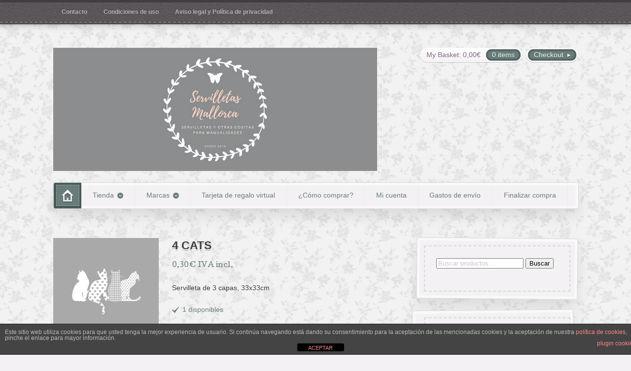

--- FILE ---
content_type: text/css
request_url: https://www.servilletasmallorca.com/wp-content/themes/artificer_child/style.css
body_size: 157
content:
/**
 * Theme Name: Artificer Child
 * Description: An Override ChildTHeme for Artificier
 * Theme URI: https://www.servilletasmallorca.com
 * Author: waldito
 * Author URI: http://waldito.com
 * Template: artificer
 * Version: 1.0.0
 * @package aa
 */

/* ----------------------------------------------------------------------------
 * Artificer does not correctly set child theme css after parent. 
 Artificer has a custom.css in the theme for override. Check that file.
 * ------------------------------------------------------------------------- */

